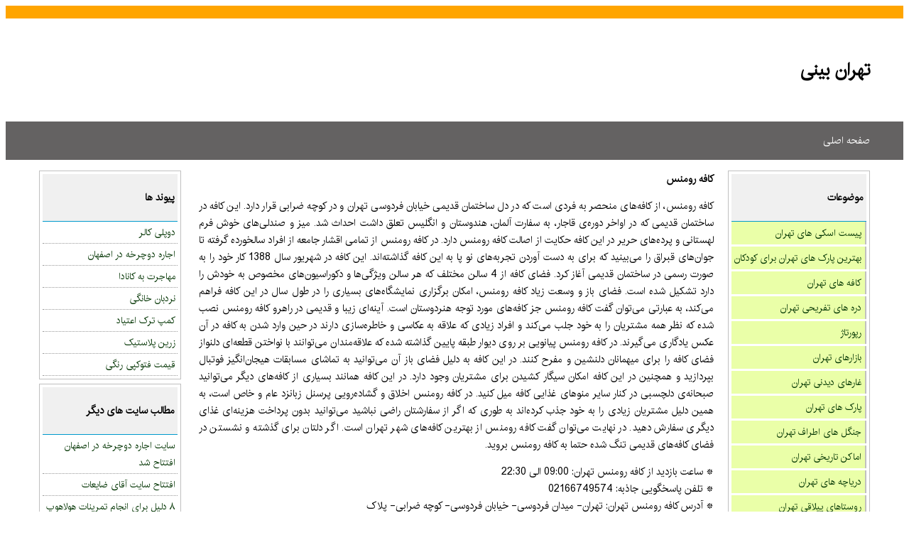

--- FILE ---
content_type: text/html; charset=UTF-8
request_url: http://tehranbini.ir/%DA%A9%D8%A7%D9%81%D9%87-%D8%B1%D9%88%D9%85%D9%86%D8%B3.html
body_size: 24537
content:
    
<!DOCTYPE html>
<html lang="ir-fa">
<head>
<meta content="en-gb" http-equiv="Content-Language">
<meta content="text/html; charset=utf-8" http-equiv="Content-Type" />
<TITLE>تهران بینی - کافه رومنس</TITLE>
<link rel="stylesheet" type="text/css" href="css/Line.css" />
<meta name="viewport" content="width=device-width, initial-scale=1.0">

<meta name="description" content="وب سایت جامع بینی و جراحی بینی" >
<script type="text/javascript" src="scripts/jquery-1.9.0.min.js"></script>
<link href="main1.css" rel="stylesheet">

<script type="text/javascript">
function toggleDiv(divId) {
   $("#"+divId).slideToggle();
}
</script>
<script type="text/javascript" src="inc/highslide-with-gallery.js"></script>

<link rel="stylesheet" type="text/css" href="inc/highslide.css" />

<script type="text/javascript" src="menu/stmenu.js"></script>

<script type="text/javascript">
hs.graphicsDir = 'inc/graphics/';
	hs.align = 'center';
	hs.transitions = ['expand', 'crossfade'];
	hs.wrapperClassName = 'dark borderless floating-caption';
	hs.fadeInOut = true;
	hs.dimmingOpacity = .75;

	// Add the controlbar
	if (hs.addSlideshow) hs.addSlideshow({
		//slideshowGroup: 'group1',
		interval: 5000,
		repeat: false,
		useControls: true,
		fixedControls: 'fit',
		overlayOptions: {
			opacity: .6,
			position: 'bottom center',
			hideOnMouseOut: true
		}
	});
</script>
<script src="js/persianumber.js"></script>

<script type="text/javascript">
$(document).ready(function(){
$('.bbb1').persiaNumber('fa');	
$('.auto-style4').persiaNumber('fa');	
$('.auto-style1').persiaNumber('fa');	
$('.auto-style6').persiaNumber('fa');	

});	
</script>

	
</head>

<body style="background:white">
  
<div id="container" >
  	
  	


<div id="content1" style="background:#fff;border-top:18px orange solid;background:transparent url('')" >
		<div id="ccontent1" dir="rtl" style="height:auto;padding-top:35px;padding-bottom:35px;position:relative;" >

<div id="title" >
<h1 id="ttitle" style="color:#" >
تهران بینی</h1>
</div>
	

</div>
</div>



<div id="content1" style="background:#fff;background-color:#646262" >
		<div id="ccontent1" dir="rtl" style="height:auto;padding-top:15px;padding-bottom:15px;position:relative" >


			<span lang="en-gb" ><a href="/index.php" style="color:white">صفحه اصلی</a></span></div>
</div>
  	
  	
  	



<div id="content1" style="background:#fff;" >
		<div id="ccontent1" dir="rtl" style="height:auto;padding-top:15px;padding-bottom:15px;position:relative" >

<div id="box-right" >


<div style="border:1px silver solid;padding:4px;margin-bottom:6px">
	<table cellpadding="0" cellspacing="0" style="width: 100%">
		<tr>
			<td style="padding:12px 4px; background-color:#F0F0F0;border-bottom:1px #0099CC solid; height: 42px;"><span lang="en-gb" style="font-weight:bold">موضوعات</span></td>
		</tr>
		<tr>
			<td >
	
			<div style="padding-bottom:4px;padding-top:4px;border-bottom;margin-bottom:3px;background-color:#EAFFA8;padding-right:5px;border-right:2px silver solid" >
			
				<a style="font-size:13px;" href="پیست-اسکی-های-تهران.html">
			
				پیست اسکی های تهران</a></div>
				
			<div style="padding-bottom:4px;padding-top:4px;border-bottom;margin-bottom:3px;background-color:#EAFFA8;padding-right:5px;border-right:2px silver solid" >
			
				<a style="font-size:13px;" href="بهترین-پارک-های-تهران-برای-کودکان.html">
			
				بهترین پارک های تهران برای کودکان</a></div>
				
			<div style="padding-bottom:4px;padding-top:4px;border-bottom;margin-bottom:3px;background-color:#EAFFA8;padding-right:5px;border-right:2px silver solid" >
			
				<a style="font-size:13px;" href="کافه-های-تهران.html">
			
				کافه های تهران</a></div>
				
			<div style="padding-bottom:4px;padding-top:4px;border-bottom;margin-bottom:3px;background-color:#EAFFA8;padding-right:5px;border-right:2px silver solid" >
			
				<a style="font-size:13px;" href="دره های-تفریحی-تهران.html">
			
				دره های تفریحی تهران</a></div>
				
			<div style="padding-bottom:4px;padding-top:4px;border-bottom;margin-bottom:3px;background-color:#EAFFA8;padding-right:5px;border-right:2px silver solid" >
			
				<a style="font-size:13px;" href="رپورتاژ.html">
			
				رپورتاژ</a></div>
				
			<div style="padding-bottom:4px;padding-top:4px;border-bottom;margin-bottom:3px;background-color:#EAFFA8;padding-right:5px;border-right:2px silver solid" >
			
				<a style="font-size:13px;" href="بازارهای-تهران.html">
			
				بازارهای تهران</a></div>
				
			<div style="padding-bottom:4px;padding-top:4px;border-bottom;margin-bottom:3px;background-color:#EAFFA8;padding-right:5px;border-right:2px silver solid" >
			
				<a style="font-size:13px;" href="غارهای-دیدنی-تهران.html">
			
				غارهای دیدنی تهران</a></div>
				
			<div style="padding-bottom:4px;padding-top:4px;border-bottom;margin-bottom:3px;background-color:#EAFFA8;padding-right:5px;border-right:2px silver solid" >
			
				<a style="font-size:13px;" href="پارک-تهران.html">
			
				پارک های تهران</a></div>
				
			<div style="padding-bottom:4px;padding-top:4px;border-bottom;margin-bottom:3px;background-color:#EAFFA8;padding-right:5px;border-right:2px silver solid" >
			
				<a style="font-size:13px;" href="جنگل-اطراف-تهران.html">
			
				جنگل های اطراف تهران</a></div>
				
			<div style="padding-bottom:4px;padding-top:4px;border-bottom;margin-bottom:3px;background-color:#EAFFA8;padding-right:5px;border-right:2px silver solid" >
			
				<a style="font-size:13px;" href="اماکن-تاریخی-تهران.html">
			
				اماکن تاریخی تهران</a></div>
				
			<div style="padding-bottom:4px;padding-top:4px;border-bottom;margin-bottom:3px;background-color:#EAFFA8;padding-right:5px;border-right:2px silver solid" >
			
				<a style="font-size:13px;" href="دریاچه-تهران.html">
			
				دریاچه های تهران</a></div>
				
			<div style="padding-bottom:4px;padding-top:4px;border-bottom;margin-bottom:3px;background-color:#EAFFA8;padding-right:5px;border-right:2px silver solid" >
			
				<a style="font-size:13px;" href="روستا-ییلاق.html">
			
				روستاهای ییلاقی تهران</a></div>
				
			<div style="padding-bottom:4px;padding-top:4px;border-bottom;margin-bottom:3px;background-color:#EAFFA8;padding-right:5px;border-right:2px silver solid" >
			
				<a style="font-size:13px;" href="آبشار-تهران.html">
			
				آبشارهای تهران</a></div>
				
			<div style="padding-bottom:4px;padding-top:4px;border-bottom;margin-bottom:3px;background-color:#EAFFA8;padding-right:5px;border-right:2px silver solid" >
			
				<a style="font-size:13px;" href="باغ-موزه.html">
			
				باغ موزه های تهران</a></div>
						</td>
		</tr>
	</table>
</div>



<div style="border:1px silver solid;padding:4px;margin-bottom:6px">
	<table cellpadding="0" cellspacing="0" style="width: 100%">
		<tr>
			<td style="padding:12px 4px; background-color:#F0F0F0;border-bottom:1px #0099CC solid; height: 42px;"><span lang="en-gb" style="font-weight:bold">مطالب تصادفی</span></td>
		</tr>
		<tr>
			<td >
	
			
			<div style="padding-bottom:3px;padding-top:3px;padding-right:3px;border-bottom:1px #999999 dotted" >
			
				<span lang="en-gb"><a style="font-size:13px" href="کرکره-برقی-تاریخچه.html">کرکره برقی و تاریخچه آن				</a></span></div>
	
			
			<div style="padding-bottom:3px;padding-top:3px;padding-right:3px;border-bottom:1px #999999 dotted" >
			
				<span lang="en-gb"><a style="font-size:13px" href="کافه-لمیز.html">کافه لمیز				</a></span></div>
	
			
			<div style="padding-bottom:3px;padding-top:3px;padding-right:3px;border-bottom:1px #999999 dotted" >
			
				<span lang="en-gb"><a style="font-size:13px" href="غار-یخ-مراد.html">غار یخ مراد				</a></span></div>
	
			
			<div style="padding-bottom:3px;padding-top:3px;padding-right:3px;border-bottom:1px #999999 dotted" >
			
				<span lang="en-gb"><a style="font-size:13px" href="کافه-رومنس.html">کافه رومنس				</a></span></div>
	
			
			<div style="padding-bottom:3px;padding-top:3px;padding-right:3px;border-bottom:1px #999999 dotted" >
			
				<span lang="en-gb"><a style="font-size:13px" href="کافه-ویکولو-تداعی-کوچه-پس-کوچه-های-ایتالیا-در-ایران.html">کافه ویکولو، تداعی کوچه پس کوچه های ایتالیا در ایران				</a></span></div>
	
			
			<div style="padding-bottom:3px;padding-top:3px;padding-right:3px;border-bottom:1px #999999 dotted" >
			
				<span lang="en-gb"><a style="font-size:13px" href="پارک-دلفین-های-برج-میلاد.html">پارک دلفین های برج میلاد				</a></span></div>
	
			
			<div style="padding-bottom:3px;padding-top:3px;padding-right:3px;border-bottom:1px #999999 dotted" >
			
				<span lang="en-gb"><a style="font-size:13px" href="افتتاح-فروشگاه-ایران-قفسه-در-تهران.html">افتتاح فروشگاه ایران قفسه در تهران				</a></span></div>
	
			
			<div style="padding-bottom:3px;padding-top:3px;padding-right:3px;border-bottom:1px #999999 dotted" >
			
				<span lang="en-gb"><a style="font-size:13px" href="کاخ-گلستان.html">کاخ موزه گلستان 				</a></span></div>
	
			
			<div style="padding-bottom:3px;padding-top:3px;padding-right:3px;border-bottom:1px #999999 dotted" >
			
				<span lang="en-gb"><a style="font-size:13px" href="افتتاح-تعمیرگاه-ولوو.html">افتتاح تعمیرگاه ولوو				</a></span></div>
	
			
			<div style="padding-bottom:3px;padding-top:3px;padding-right:3px;border-bottom:1px #999999 dotted" >
			
				<span lang="en-gb"><a style="font-size:13px" href="آبشار-سوتک.html">آبشار سوتک				</a></span></div>
			
			</td>
		</tr>
	</table>
</div>

</div>



<div id="box-center" >

<div style="margin-bottom:14px">
<h2 style="padding:0px;margin:0px;">
کافه رومنس</h2>
</div>

<div style="width:100%;" >
<p dir="rtl" style="text-align: justify;">
	کافه رومنس، از کافه&zwnj;های منحصر به فردی است که در دل ساختمان قدیمی خیابان فردوسی تهران و در کوچه ضرابی قرار دارد. این کافه در ساختمان قدیمی که در اواخر دوره&zwnj;ی قاجار، به سفارت آلمان، هندوستان و انگلیس تعلق داشت احداث شد. میز و صندلی&zwnj;های خوش فرم لهستانی و پرده&zwnj;های حریر در این کافه حکایت از اصالت کافه رومنس دارد. در کافه رومنس از تمامی اقشار جامعه از افراد سالخورده گرفته تا جوان&zwnj;های قبراق را می&zwnj;بینید که برای به دست آوردن تجربه&zwnj;های نو پا به این کافه گذاشته&zwnj;اند. این کافه در شهریور سال 1388 کار خود را به صورت رسمی در ساختمان قدیمی آغاز کرد. فضای کافه از 4 سالن مختلف که هر سالن ویژگی&zwnj;ها و دکوراسیون&zwnj;های مخصوص به خودش را دارد تشکیل شده است. فضای باز و وسعت زیاد کافه رومنس، امکان برگزاری نمایشگاه&zwnj;های بسیاری را در طول سال در این کافه فراهم می&zwnj;کند، به عبارتی می&zwnj;توان گفت کافه رومنس جز کافه&zwnj;های مورد توجه هنردوستان است. آینه&zwnj;ای زیبا و قدیمی در راهرو کافه رومنس نصب شده که نظر همه مشتریان را به خود جلب می&zwnj;کند و افراد زیادی که علاقه به عکاسی و خاطره&zwnj;سازی دارند در حین وارد شدن به کافه در آن عکس یادگاری می&zwnj;گیرند. در کافه رومنس پیانویی بر روی دیوار طبقه پایین گذاشته شده که علاقه&zwnj;مندان &zwnj;می&zwnj;توانند با نواختن قطعه&zwnj;ای دلنواز فضای کافه را برای میهمانان دلنشین و مفرح کنند. در این کافه به دلیل فضای باز آن می&zwnj;توانید به تماشای مسابقات هیجان&zwnj;انگیز فوتبال بپردازید و همچنین در این کافه امکان سیگار کشیدن برای مشتریان وجود دارد. در این کافه همانند بسیاری از کافه&zwnj;های دیگر می&zwnj;توانید صبحانه&zwnj;ی دلچسبی در کنار سایر منوهای غذایی کافه میل کنید. در کافه رومنس اخلاق و گشاده&zwnj;رویی پرسنل زبانزد عام و خاص است، به همین دلیل مشتریان زیادی را به خود جذب کرده&zwnj;اند به طوری که اگر از سفارشتان راضی نباشید می&zwnj;توانید بدون پرداخت هزینه&zwnj;ای غذای دیگری سفارش دهید. در نهایت می&zwnj;توان گفت کافه رومنس از بهترین کافه&zwnj;های شهر تهران است. اگر دلتان برای گذشته و نشستن در فضای کافه&zwnj;های قدیمی تنگ شده حتما به کافه رومنس بروید.</p>
<p dir="rtl" style="text-align: justify;">
	* ساعت بازدید از کافه رومنس تهران: 09:00 الی 22:30<br />
	* تلفن پاسخگویی جاذبه: 02166749574<br />
	* آدرس کافه رومنس تهران: تهران- میدان فردوسی- خیابان فردوسی- کوچه ضرابی- پلاک</p>
</div>
<div style="margin-top:5px;margin-bottom:5px;font-size:12px;padding:5px;background-color:#E8E8E8;">
این مطلب در تاریخ شنبه ۴ بهمن ۱۴۰۴  ارسال شده است .
</div>
<div style="width:100%" >
<!-- AddToAny BEGIN -->
<div class="a2a_kit a2a_kit_size_32 a2a_default_style">
<a class="a2a_dd" href="https://www.addtoany.com/share"></a>
<a class="a2a_button_facebook"></a>
<a class="a2a_button_twitter"></a>
<a class="a2a_button_google_plus"></a>
<a class="a2a_button_linkedin"></a>
<a class="a2a_button_email"></a>
<a class="a2a_button_balatarin"></a>
<a class="a2a_button_viber"></a>
<a class="a2a_button_telegram"></a>
</div>
<script async src="https://static.addtoany.com/menu/page.js"></script>
<!-- AddToAny END -->
</div>















</div>






<div id="box-left" >


<div style="border:1px silver solid;padding:4px;margin-bottom:6px">
	<table cellpadding="0" cellspacing="0" style="width: 100%">
		<tr>
			<td style="padding:12px 4px; background-color:#F0F0F0;border-bottom:1px #0099CC solid; height: 42px;"><span lang="en-gb" style="font-weight:bold">پیوند ها</span></td>
		</tr>
		<tr>
			<td >
	
			
			<div style="padding-bottom:3px;padding-top:3px;padding-right:3px;border-bottom:1px #999999 dotted" >
			
				<span lang="en-gb"><a target="_blank" style="font-size:13px" href="https://abzarmihan.com/brand/272/spray-paint/duplicolor">دوپلی کالر				</a></span></div>
	
			
			<div style="padding-bottom:3px;padding-top:3px;padding-right:3px;border-bottom:1px #999999 dotted" >
			
				<span lang="en-gb"><a target="_blank" style="font-size:13px" href="https://rentsports.ir/pages/11/bike-rental">اجاره دوچرخه در اصفهان				</a></span></div>
	
			
			<div style="padding-bottom:3px;padding-top:3px;padding-right:3px;border-bottom:1px #999999 dotted" >
			
				<span lang="en-gb"><a target="_blank" style="font-size:13px" href="https://canada-mohajerat.com/pages/2/%D9%85%D9%87%D8%A7%D8%AC%D8%B1%D8%AA-%D8%A8%D9%87-%DA%A9%D8%A7%D9%86%D8%A7%D8%AF%D8%A7">مهاجرت به کانادا				</a></span></div>
	
			
			<div style="padding-bottom:3px;padding-top:3px;padding-right:3px;border-bottom:1px #999999 dotted" >
			
				<span lang="en-gb"><a target="_blank" style="font-size:13px" href="https://www.iranghafase.com/pages/9/%D9%86%D8%B1%D8%AF%D8%A8%D8%A7%D9%86-%D8%AE%D8%A7%D9%86%DA%AF%DB%8C">نردبان خانگی				</a></span></div>
	
			
			<div style="padding-bottom:3px;padding-top:3px;padding-right:3px;border-bottom:1px #999999 dotted" >
			
				<span lang="en-gb"><a target="_blank" style="font-size:13px" href="http://www.campozgol.com/">کمپ ترک اعتیاد				</a></span></div>
	
			
			<div style="padding-bottom:3px;padding-top:3px;padding-right:3px;border-bottom:1px #999999 dotted" >
			
				<span lang="en-gb"><a target="_blank" style="font-size:13px" href="https://zarinplastic.com">زرین پلاستیک				</a></span></div>
	
			
			<div style="padding-bottom:3px;padding-top:3px;padding-right:3px;border-bottom:1px #999999 dotted" >
			
				<span lang="en-gb"><a target="_blank" style="font-size:13px" href="http://copypersia.com/%D9%82%DB%8C%D9%85%D8%AA-%D9%81%D8%AA%D9%88%DA%A9%D9%BE%DB%8C-%D8%B1%D9%86%DA%AF%DB%8C.html">قیمت فتوکپی رنگی				</a></span></div>
			
			</td>
		</tr>
	</table>
</div>



<div style="border:1px silver solid;padding:4px;margin-bottom:6px">
	<table cellpadding="0" cellspacing="0" style="width: 100%">
		<tr>
			<td style="padding:12px 4px; background-color:#F0F0F0;border-bottom:1px #0099CC solid; height: 42px;"><span lang="en-gb" style="font-weight:bold">مطالب سایت های دیگر</span></td>
		</tr>
		<tr>
			<td >
	
			
			<div style="padding-bottom:3px;padding-top:3px;padding-right:3px;border-bottom:1px #999999 dotted" >
			
				<span lang="en-gb"><a target="_blank" style="font-size:13px"  rel=”nofollow” href="http://salamati365.ir/رنت اسپرت.html">سایت اجاره دوچرخه در اصفهان افتتاح شد				</a></span></div>
	
			
			<div style="padding-bottom:3px;padding-top:3px;padding-right:3px;border-bottom:1px #999999 dotted" >
			
				<span lang="en-gb"><a target="_blank" style="font-size:13px"  rel=”nofollow” href="http://learn30t.ir/افتتاح-سایت-آقای-ضایعات.html">افتتاح سایت آقای ضایعات				</a></span></div>
	
			
			<div style="padding-bottom:3px;padding-top:3px;padding-right:3px;border-bottom:1px #999999 dotted" >
			
				<span lang="en-gb"><a target="_blank" style="font-size:13px"  rel=”nofollow” href="http://badansazam.ir/انجام-تمرینات-هولاهوپ-یا-حلقه-لاغری.html">۸ دلیل برای انجام تمرینات هولاهوپ یا حلقه لاغری				</a></span></div>
	
			
			<div style="padding-bottom:3px;padding-top:3px;padding-right:3px;border-bottom:1px #999999 dotted" >
			
				<span lang="en-gb"><a target="_blank" style="font-size:13px"  rel=”nofollow” href="http://honarshow.ir/بیوگرافی-کامل-محمدرضا-گلزار.html">بیوگرافی کامل محمدرضا گلزار				</a></span></div>
	
			
			<div style="padding-bottom:3px;padding-top:3px;padding-right:3px;border-bottom:1px #999999 dotted" >
			
				<span lang="en-gb"><a target="_blank" style="font-size:13px"  rel=”nofollow” href="http://salamati365.ir/فواید-و-خواص-بی-نظیر-تخم-شربتی.html">فواید و خواص بی نظیر تخم شربتی				</a></span></div>
	
			
			<div style="padding-bottom:3px;padding-top:3px;padding-right:3px;border-bottom:1px #999999 dotted" >
			
				<span lang="en-gb"><a target="_blank" style="font-size:13px"  rel=”nofollow” href="http://dorbinmadarbasteh.ir/محافظت-از-دوربین-مداربسته-در-برابر-نوسان-برق.html">محافظت از دوربین مداربسته در برابر نوسان برق				</a></span></div>
	
			
			<div style="padding-bottom:3px;padding-top:3px;padding-right:3px;border-bottom:1px #999999 dotted" >
			
				<span lang="en-gb"><a target="_blank" style="font-size:13px"  rel=”nofollow” href="http://learn30t.ir/آیا-مثبت-اندیشی-می تواند-زندگی-شما-را-تغییر-دهد؟.html">آیا مثبت اندیشی می تواند زندگی شما را تغییر دهد؟				</a></span></div>
	
			
			<div style="padding-bottom:3px;padding-top:3px;padding-right:3px;border-bottom:1px #999999 dotted" >
			
				<span lang="en-gb"><a target="_blank" style="font-size:13px"  rel=”nofollow” href="http://english-school.ir/نکات-مهم-برای-آمادگی-در-آزمون-تافل.html">نکات مهم برای آمادگی در آزمون تافل				</a></span></div>
	
			
			<div style="padding-bottom:3px;padding-top:3px;padding-right:3px;border-bottom:1px #999999 dotted" >
			
				<span lang="en-gb"><a target="_blank" style="font-size:13px"  rel=”nofollow” href="http://dglala.ir/افتتاح-مرکز-تعمیرات-لوازم-خانگی-انصاری.html">افتتاح مرکز تعمیرات لوازم خانگی انصاری				</a></span></div>
	
			
			<div style="padding-bottom:3px;padding-top:3px;padding-right:3px;border-bottom:1px #999999 dotted" >
			
				<span lang="en-gb"><a target="_blank" style="font-size:13px"  rel=”nofollow” href="http://badansazam.ir/افتتاح-مرکز-تعمیرات-لوازم-خانگی-انصاری.html">افتتاح مرکز تعمیرات لوازم خانگی انصاری				</a></span></div>
	
			
			<div style="padding-bottom:3px;padding-top:3px;padding-right:3px;border-bottom:1px #999999 dotted" >
			
				<span lang="en-gb"><a target="_blank" style="font-size:13px"  rel=”nofollow” href="http://momkala.ir/افتتاح-مرکز-تعمیرات-لوازم-خانگی-انصاری.html">افتتاح مرکز تعمیرات لوازم خانگی انصاری				</a></span></div>
	
			
			<div style="padding-bottom:3px;padding-top:3px;padding-right:3px;border-bottom:1px #999999 dotted" >
			
				<span lang="en-gb"><a target="_blank" style="font-size:13px"  rel=”nofollow” href="http://learn30t.ir/افتتاح-مرکز-تعمیرات-لوازم-خانگی-انصاری.html">افتتاح مرکز تعمیرات لوازم خانگی انصاری				</a></span></div>
	
			
			<div style="padding-bottom:3px;padding-top:3px;padding-right:3px;border-bottom:1px #999999 dotted" >
			
				<span lang="en-gb"><a target="_blank" style="font-size:13px"  rel=”nofollow” href="http://dglala.ir/پوشش-کودکان-در-زمستان-انتخاب-مناسب-لباس.html">پوشش کودکان در زمستان، انتخاب مناسب لباس				</a></span></div>
	
			
			<div style="padding-bottom:3px;padding-top:3px;padding-right:3px;border-bottom:1px #999999 dotted" >
			
				<span lang="en-gb"><a target="_blank" style="font-size:13px"  rel=”nofollow” href="http://salamati365.ir/افتتاح-مرکز-تعمیرات-لوازم-خانگی-انصاری.html">افتتاح مرکز تعمیرات لوازم خانگی انصاری				</a></span></div>
	
			
			<div style="padding-bottom:3px;padding-top:3px;padding-right:3px;border-bottom:1px #999999 dotted" >
			
				<span lang="en-gb"><a target="_blank" style="font-size:13px"  rel=”nofollow” href="http://arayeshkon.ir/بیماریهای-ناخن-که-باید-به-آنها-توجه-شود.html">بیماریهای ناخن که باید به آنها توجه شود				</a></span></div>
			
			</td>
		</tr>
	</table>
</div>

</div>






</div>
</div>
  	




<div id="content1" style="background:#C0C0C0;" >
		<div id="ccontent1" dir="rtl" style="height:auto;padding-top:15px;text-align:center;;padding-bottom:15px;position:relative" >
  	
  	

			<span lang="en-gb" style="font-size:12px">تمامی حقوق مادی و معنوی وب سایت محفوظ می باشد .<br>
			<!-- Begin WebGozar.com Counter code -->
<script type="text/javascript" language="javascript" src="http://www.webgozar.ir/c.aspx?Code=3710771&amp;t=counter" ></script>
<noscript><a href="http://www.webgozar.com/counter/stats.aspx?code=3710771" target="_blank">&#1570;&#1605;&#1575;&#1585;</a></noscript>
<!-- End WebGozar.com Counter code -->
			</span></div>
</div>
  	
  	
</div>

</body>




  
  
  
  
  
<script type="text/javascript">     
function validateF()
{


  if ()
  {
  alert("Please fill in the fields marked !");
  return false;
  }  
 
  
  
}

</script>

</html>

--- FILE ---
content_type: text/css
request_url: http://tehranbini.ir/css/Line.css
body_size: 606
content:
a {

color:#003300;

text-decoration:none;

}

A:link {text-decoration: none}

A:visited {text-decoration: none}
A:active {text-decoration: none}
A:hover {color: #333333;text-decoration:underline}

img.double-border {

	border: 5px solid #ddd;

	padding: 5px; /*Inner border size*/

	background: #fff; /*Inner border color*/

}

.frame-block {
	position: relative;
	display: block;
	height:335px;
	width: 575px;
}
.frame-block span {
	background: url(frame.png) no-repeat center top;
	height:335px;
	width: 575px;
	display: block;
	position: absolute;
}

--- FILE ---
content_type: text/css
request_url: http://tehranbini.ir/main1.css
body_size: 1611
content:
@font-face {
    font-family: 'weblogmayekan';
    src: url('fonts/IRAN.eot');
    src: url('fonts/IRAN.eot#iefix') format('embedded-opentype'),
         url('fonts/IRAN.woff') format('woff'),
         url('fonts/IRAN.ttf') format('truetype'),
         url('fonts/IRAN.svg#CartoGothicStdBook') format('svg');
    font-weight: normal;
    font-style: normal;
}

*
{
	font-family:weblogmayekan;font-size:14px;;
}
#container { direction: rtl; width: 100%; margin: 0 auto; background-color: white;padding:0px; }

#content1{
	height:auto;margin-bottom:0px;
}
#ccontent1{
	width:1170px; margin: 0 auto;display:table ;height:auto;
}

#menu2{
	display:none;
}
#title{
	float:right;
}
#ttitle{
font-size:25px;
}
#box-right{
	float:right;width:200px;
}
#box-left{
	float:left;width:200px;
}
#box-center{
	float:right;margin-right:20px;width:725px;
}

#r11{
	width:150px;float:right;
}

#r22{
	width:550px;float:left;
}
#r33{
	width:150px;
}
#news{
	margin-bottom:10px;padding:;
}


@media only screen and (max-width: 1200px) {
#box-right{
	width:200px;
}
#box-left{
width:200px;
}
#box-center{
width:600px;
}
#r22{
	width:420px;float:left;
}

#ccontent1{
	width:1050px;
}
}

@media only screen and (max-width: 1050px) {

#ccontent1{
	width:850px;
	}

	#box-right{
	width:200px;
}
#box-left{
width:200px;
}
#box-center{
width:390px;
}
#r22{
	width:320px;float:left;
}


}


@media only screen and (max-width: 800px) {
	#box-right{
width:100%;
}
#box-left{
width:100%;
}
#box-center{
width:100%;margin-right:0px;
}
#r22{
width:100%;
}




#ccontent1{
width:100%;
}

#menu{
	display:none;
}
#menu2{
	display:block;
}

}

